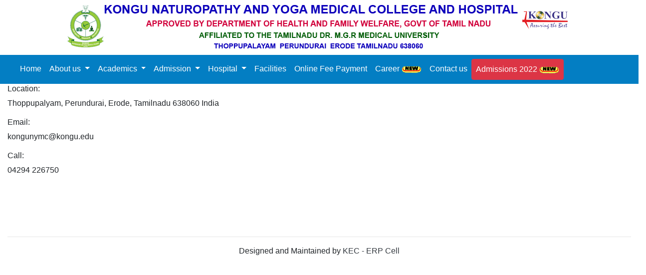

--- FILE ---
content_type: text/html; charset=UTF-8
request_url: http://kongunymc.ac.in/contactus.php
body_size: 11778
content:
<!DOCTYPE html>
<html lang="en">
<head>

        <meta charset="utf-8">
        <meta name="viewport" content="width=device-width, initial-scale=1, shrink-to-fit=no">
        
        <meta name="description" content="KONGU NATUROPATHY AND YOGA MEDICAL COLLEGE AND HOSPITAL">
        <meta name="keywords" content="Kongu, Naturopathy, Yoga, Medical College, Hospital, Perundurai, Erode, Tamilnadu, 638060">
        <meta name="author" content="Dr.K.R.Prasanna Kumar, K.Devendran, A.P.Ponselvakumar - ERP CELL">       
        <title>KNYMC | KONGU NATUROPATHY AND YOGA MEDICAL COLLEGE AND HOSPITAL </title>

        <!-- add icon link -->
        <link rel = "icon" href ="images/knymc.png"         type = "image/x-icon"> 
        <link rel="stylesheet" href="css/bootstrap.min.css">
        <link rel="stylesheet" href="css/font-awesome.min.css">
        <link rel="stylesheet" href="css/carousel.css"><!--  Jquery  Version 3.3.1-->
        <link rel="stylesheet" href="css/style.css"><!--  Jquery  Version 3.3.1-->
        <link href="css/boxicons/css/boxicons.min.css" rel="stylesheet">
        <script src="js/jquery.min.js"></script><!--  Jquery  Version 3.3.1-->
        <script src="js/popper.min.js"></script>
        <script src="js/bootstrap.min.js"></script>  <!--  Bootstrap Version 4.3.1-->
        <link href="css/navbar.css" rel="stylesheet">
        <script src="js/navbar.js"></script>
        <script type="text/javascript" src="js/jquery.easing.min.js"></script>
        <script type="text/javascript" src="js/jquery.easy-ticker.js"></script>
 
</head>
<body>
    <!-- TOP  -->
    <div class="top-container" style="padding-bottom:3px;" >
   <div class="row">
 
         <div class="col-md-12" align="left" style="text-align:center; background-color: #ffffff;">
                    <img src="images/header.png" class="img-fluid"  >
                
         </div>
       
    </div>
</div>    <!-- TOP  -->

    <!--  Nav Bar  -->
         <!-- Static navbar -->
 <div class="header" id="mynav">       
    <nav id="navbar" class="navbar navbar-expand-md  navbar-dark" style="background-color:#037ec3; color:white;">
                <a class="navbar-brand" href="#"></a>
                <button class="navbar-toggler" type="button" data-toggle="collapse" data-target="#navbarNavDropdown" aria-controls="navbarNavDropdown" aria-expanded="false" aria-label="Toggle navigation">
                    <span class="navbar-toggler-icon"></span>
                </button>
                <div class="collapse navbar-collapse" id="navbarNavDropdown">
                    <ul class="navbar-nav">
                        <li class="nav-item">
                            <a class="nav-link" href="index.php">Home <span class="sr-only">(current)</span></a>
                        </li>
                        <li class="nav-item dropdown">
                            <a class="nav-link dropdown-toggle"  id="navbarDropdownMenuLink" data-toggle="dropdown" aria-haspopup="true" aria-expanded="false">
                            About us
                            </a>
                            <ul class="dropdown-menu" aria-labelledby="navbarDropdownMenuLink">
                            <li><a class="dropdown-item" href="pages/about_knymc.php">About KNYMC</a></li>  
                                <li><a class="dropdown-item" href="pages/kvitt.php">KVIT Trust</a></li>
                                <li><a class="dropdown-item" href="pages/vision_mission.php">Mission and Vision </a></li>
                                <li><a class="dropdown-item" href="pages/messages.php">Messeges </a></li>
                            </ul>
                        </li>
                        <li class="nav-item dropdown">
                            <a class="nav-link dropdown-toggle"  id="navbarDropdownMenuLink" data-toggle="dropdown" aria-haspopup="true" aria-expanded="false">
                            Academics
                            </a>
                            <ul class="dropdown-menu" aria-labelledby="navbarDropdownMenuLink">
                                <li><a class="dropdown-item" href="pages/course.php">Course</a></li>
                                <li><a class="dropdown-item" href="pages/curriculum.php">Curriculum </a></li>
                                <li><a class="dropdown-item" href="pages/departments.php">Departments </a></li>
                            </ul>
                        </li>
                        <li class="nav-item dropdown">
                            <a class="nav-link dropdown-toggle"  id="navbarDropdownMenuLink" data-toggle="dropdown" aria-haspopup="true" aria-expanded="false">
                            Admission
                            </a>
                            <ul class="dropdown-menu" aria-labelledby="navbarDropdownMenuLink">
                                <li><a class="dropdown-item" href="data/prospectus.pdf">Prospectus</a></li>
                                <li><a class="dropdown-item" href="data/app_form.pdf">Application form </a></li>
                            
                            </ul>
                        </li>
                        <li class="nav-item dropdown">
                            <a class="nav-link dropdown-toggle"  id="navbarDropdownMenuLink" data-toggle="dropdown" aria-haspopup="true" aria-expanded="false">
                            Hospital	
                            </a>
                            <ul class="dropdown-menu" aria-labelledby="navbarDropdownMenuLink">
                                <li><a class="dropdown-item" href="pages/about_knymch.php">About hospital</a></li>
                                <li><a class="dropdown-item" href="pages/knymch_treatment.php">Treatments  </a></li>
                                <li><a class="dropdown-item" href="pages/diseases_treated.php">Diseases treated by us  </a></li>
                                <li><a class="dropdown-item" href="pages/knymch_facilities.php">Facilities </a></li>
                    <!--            <li><a class="dropdown-item" href="#">Appointments  </a></li>
                                <li><a class="dropdown-item" href="#">Testimonials  </a></li>
-->
                            </ul>
                        </li>

                        <!-- School and Departments 

                        <li class="nav-item dropdown">
                            <a class="nav-link dropdown-toggle" href="#" id="navbarDropdownMenuLink" data-toggle="dropdown" aria-haspopup="true" aria-expanded="false">
                                Schools & Departments
                            </a>
                            <ul class="dropdown-menu" aria-labelledby="navbarDropdownMenuLink">
                          
                                <li><a class="dropdown-item dropdown-toggle" href="#">School of Building and Mechanical Sciences</a>
                                    <ul class="dropdown-menu">
                                        <li><a class="dropdown-item" href="#">Civil Engineering</a></li>
                                        <li><a class="dropdown-item" href="#">Mechanical Engineering</a></li>
                                        <li><a class="dropdown-item" href="#">Mechatronics Engineering</a></li>
                                        <li><a class="dropdown-item" href="#">Automobile Engineering </a></li>
                                    </ul>
                                </li>
                            
                    
                      </ul>
                        </li>-->
                        <li class="nav-item">
                            <a class="nav-link" href="pages/nymc_facilities.php">Facilities</a>
                        </li>
                           <li class="nav-item">
                            <a class="nav-link" href="onlinepayment.php"  >Online Fee Payment</a>
                        </li>
			<li class="nav-item">
                            <a class="nav-link" href="wanted.pdf">Career <img src="images/new2.gif" /></a>
                        </li>
                        <li class="nav-item">
                            <a class="nav-link" href="contactus.php">Contact us</a>
                        </li>


                        <li class="nav-item">
                            <a class="nav-link btn btn-danger" href="admission.php">Admissions 2022 <img src="images/new2.gif" /></a>
                        </li>
  

                    </ul>
                    
                </div> 
            </nav>
</div>
    <!--  End of Nav Bar  -->


            
<div class="container-fluid">
 
<div class="row">

          <div class="col-lg-5 d-flex align-items-stretch">
            <div class="info">
              <div class="address">
                <i class="icofont-google-map"></i>
                <h6>Location:</h6>
                <p>Thoppupalyam, Perundurai, Erode, Tamilnadu 638060 India</p>
              </div>

              <div class="email">
                <i class="icofont-envelope"></i>
                <h6>Email:</h6>
                <p>kongunymc@kongu.edu</p>
              </div>

              <div class="phone">
                <i class="icofont-phone"></i>
                <h6>Call:</h6>
                <p>04294 226750</p>
              </div>

            </div>

          </div>

          <div class="col-lg-7 mt-5 mt-lg-0 d-flex align-items-stretch">

          <!-- 
            <form action="forms/contact.php" method="post" role="form" class="php-email-form">
              <div class="form-row">
                <div class="form-group col-md-6">
                  <label for="name">Your Name</label>
                  <input type="text" name="name" class="form-control" id="name" data-rule="minlen:4" data-msg="Please enter at least 4 chars" />
                  <div class="validate"></div>
                </div>
                <div class="form-group col-md-6">
                  <label for="name">Your Email</label>
                  <input type="email" class="form-control" name="email" id="email" data-rule="email" data-msg="Please enter a valid email" />
                  <div class="validate"></div>
                </div>
              </div>
              <div class="form-group">
                <label for="name">Subject</label>
                <input type="text" class="form-control" name="subject" id="subject" data-rule="minlen:4" data-msg="Please enter at least 8 chars of subject" />
                <div class="validate"></div>
              </div>
              <div class="form-group">
                <label for="name">Message</label>
                <textarea class="form-control" name="message" rows="7" data-rule="required" data-msg="Please write something for us"></textarea>
                <div class="validate"></div>
              </div>
             
              <div class="text-center"><button type="submit">Send Message</button></div>
            </form>

            -->
 
            <iframe src="https://www.google.com/maps/embed?pb=!1m17!1m8!1m3!1d978.2181850937585!2d77.60333000191183!3d11.270763965776638!3m2!1i1024!2i768!4f13.1!4m6!3e6!4m0!4m3!3m2!1d11.2711506!2d77.6036438!5e0!3m2!1sen!2sin!4v1602402216636!5m2!1sen!2sin" frameborder="0" style="border:0; width: 100%; height: 290px;" allowfullscreen></iframe>
                
          </div>

        </div>


    <hr>
    
    <footer>
        <div class="row">
            <div class="col">
                <p style="text-align: center;">Designed and Maintained by <a href="developers.php" class="text-dark" style="text-decoration: none;;"> KEC - ERP Cell</a></p>
            </div>
          
        </div>
    </footer>
</div>
</body>
 
</html>                            

--- FILE ---
content_type: text/css
request_url: http://kongunymc.ac.in/css/carousel.css
body_size: 250
content:
 
            /* Make the image fully responsive */
            .carousel-inner img {
                width: 100%;
                height: 300px;
            }
            .carousel-caption {
              
                bottom: auto;
            }

--- FILE ---
content_type: text/css
request_url: http://kongunymc.ac.in/css/style.css
body_size: 372
content:
.btm_menu
{
    padding-top: 10px;
    background-color:#037ec3;
    color:white;
}

.btm_menu ul
{
    list-style: disc; 
    padding-top: 5px;
}

.btm_menu ul li a
{
    font-size: 12px;
    color:white;
    text-decoration: none;

}
.btm_menu  a:hover
{
     
    color: 	#ffbb00;
    text-decoration: none;

}
.btm_menu a{
    color:white;
    text-decoration: none;
}

--- FILE ---
content_type: text/css
request_url: http://kongunymc.ac.in/css/navbar.css
body_size: 148
content:
.dropdown-toggle.active-dropdown::after {
    transform: rotate(-90deg);
}
.navbar-nav .nav-item .nav-link
{
    color:white;
    font-size: 16px;
}